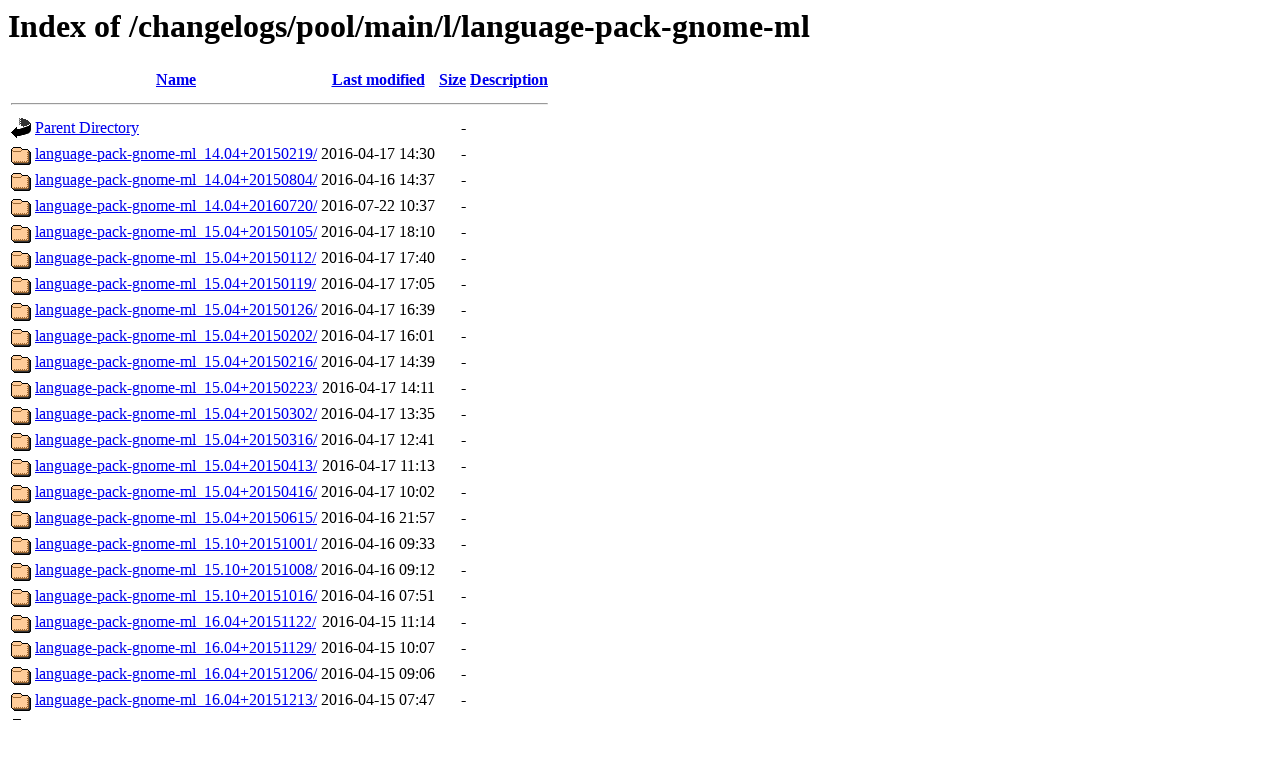

--- FILE ---
content_type: text/html;charset=UTF-8
request_url: http://changelogs.ubuntu.com/changelogs/pool/main/l/language-pack-gnome-ml/
body_size: 4918
content:
<!DOCTYPE HTML PUBLIC "-//W3C//DTD HTML 3.2 Final//EN">
<html>
 <head>
  <title>Index of /changelogs/pool/main/l/language-pack-gnome-ml</title>
 </head>
 <body>
<h1>Index of /changelogs/pool/main/l/language-pack-gnome-ml</h1>
  <table>
   <tr><th valign="top"><img src="/icons/blank.gif" alt="[ICO]"></th><th><a href="?C=N;O=D">Name</a></th><th><a href="?C=M;O=A">Last modified</a></th><th><a href="?C=S;O=A">Size</a></th><th><a href="?C=D;O=A">Description</a></th></tr>
   <tr><th colspan="5"><hr></th></tr>
<tr><td valign="top"><img src="/icons/back.gif" alt="[PARENTDIR]"></td><td><a href="/changelogs/pool/main/l/">Parent Directory</a></td><td>&nbsp;</td><td align="right">  - </td><td>&nbsp;</td></tr>
<tr><td valign="top"><img src="/icons/folder.gif" alt="[DIR]"></td><td><a href="language-pack-gnome-ml_14.04+20150219/">language-pack-gnome-ml_14.04+20150219/</a></td><td align="right">2016-04-17 14:30  </td><td align="right">  - </td><td>&nbsp;</td></tr>
<tr><td valign="top"><img src="/icons/folder.gif" alt="[DIR]"></td><td><a href="language-pack-gnome-ml_14.04+20150804/">language-pack-gnome-ml_14.04+20150804/</a></td><td align="right">2016-04-16 14:37  </td><td align="right">  - </td><td>&nbsp;</td></tr>
<tr><td valign="top"><img src="/icons/folder.gif" alt="[DIR]"></td><td><a href="language-pack-gnome-ml_14.04+20160720/">language-pack-gnome-ml_14.04+20160720/</a></td><td align="right">2016-07-22 10:37  </td><td align="right">  - </td><td>&nbsp;</td></tr>
<tr><td valign="top"><img src="/icons/folder.gif" alt="[DIR]"></td><td><a href="language-pack-gnome-ml_15.04+20150105/">language-pack-gnome-ml_15.04+20150105/</a></td><td align="right">2016-04-17 18:10  </td><td align="right">  - </td><td>&nbsp;</td></tr>
<tr><td valign="top"><img src="/icons/folder.gif" alt="[DIR]"></td><td><a href="language-pack-gnome-ml_15.04+20150112/">language-pack-gnome-ml_15.04+20150112/</a></td><td align="right">2016-04-17 17:40  </td><td align="right">  - </td><td>&nbsp;</td></tr>
<tr><td valign="top"><img src="/icons/folder.gif" alt="[DIR]"></td><td><a href="language-pack-gnome-ml_15.04+20150119/">language-pack-gnome-ml_15.04+20150119/</a></td><td align="right">2016-04-17 17:05  </td><td align="right">  - </td><td>&nbsp;</td></tr>
<tr><td valign="top"><img src="/icons/folder.gif" alt="[DIR]"></td><td><a href="language-pack-gnome-ml_15.04+20150126/">language-pack-gnome-ml_15.04+20150126/</a></td><td align="right">2016-04-17 16:39  </td><td align="right">  - </td><td>&nbsp;</td></tr>
<tr><td valign="top"><img src="/icons/folder.gif" alt="[DIR]"></td><td><a href="language-pack-gnome-ml_15.04+20150202/">language-pack-gnome-ml_15.04+20150202/</a></td><td align="right">2016-04-17 16:01  </td><td align="right">  - </td><td>&nbsp;</td></tr>
<tr><td valign="top"><img src="/icons/folder.gif" alt="[DIR]"></td><td><a href="language-pack-gnome-ml_15.04+20150216/">language-pack-gnome-ml_15.04+20150216/</a></td><td align="right">2016-04-17 14:39  </td><td align="right">  - </td><td>&nbsp;</td></tr>
<tr><td valign="top"><img src="/icons/folder.gif" alt="[DIR]"></td><td><a href="language-pack-gnome-ml_15.04+20150223/">language-pack-gnome-ml_15.04+20150223/</a></td><td align="right">2016-04-17 14:11  </td><td align="right">  - </td><td>&nbsp;</td></tr>
<tr><td valign="top"><img src="/icons/folder.gif" alt="[DIR]"></td><td><a href="language-pack-gnome-ml_15.04+20150302/">language-pack-gnome-ml_15.04+20150302/</a></td><td align="right">2016-04-17 13:35  </td><td align="right">  - </td><td>&nbsp;</td></tr>
<tr><td valign="top"><img src="/icons/folder.gif" alt="[DIR]"></td><td><a href="language-pack-gnome-ml_15.04+20150316/">language-pack-gnome-ml_15.04+20150316/</a></td><td align="right">2016-04-17 12:41  </td><td align="right">  - </td><td>&nbsp;</td></tr>
<tr><td valign="top"><img src="/icons/folder.gif" alt="[DIR]"></td><td><a href="language-pack-gnome-ml_15.04+20150413/">language-pack-gnome-ml_15.04+20150413/</a></td><td align="right">2016-04-17 11:13  </td><td align="right">  - </td><td>&nbsp;</td></tr>
<tr><td valign="top"><img src="/icons/folder.gif" alt="[DIR]"></td><td><a href="language-pack-gnome-ml_15.04+20150416/">language-pack-gnome-ml_15.04+20150416/</a></td><td align="right">2016-04-17 10:02  </td><td align="right">  - </td><td>&nbsp;</td></tr>
<tr><td valign="top"><img src="/icons/folder.gif" alt="[DIR]"></td><td><a href="language-pack-gnome-ml_15.04+20150615/">language-pack-gnome-ml_15.04+20150615/</a></td><td align="right">2016-04-16 21:57  </td><td align="right">  - </td><td>&nbsp;</td></tr>
<tr><td valign="top"><img src="/icons/folder.gif" alt="[DIR]"></td><td><a href="language-pack-gnome-ml_15.10+20151001/">language-pack-gnome-ml_15.10+20151001/</a></td><td align="right">2016-04-16 09:33  </td><td align="right">  - </td><td>&nbsp;</td></tr>
<tr><td valign="top"><img src="/icons/folder.gif" alt="[DIR]"></td><td><a href="language-pack-gnome-ml_15.10+20151008/">language-pack-gnome-ml_15.10+20151008/</a></td><td align="right">2016-04-16 09:12  </td><td align="right">  - </td><td>&nbsp;</td></tr>
<tr><td valign="top"><img src="/icons/folder.gif" alt="[DIR]"></td><td><a href="language-pack-gnome-ml_15.10+20151016/">language-pack-gnome-ml_15.10+20151016/</a></td><td align="right">2016-04-16 07:51  </td><td align="right">  - </td><td>&nbsp;</td></tr>
<tr><td valign="top"><img src="/icons/folder.gif" alt="[DIR]"></td><td><a href="language-pack-gnome-ml_16.04+20151122/">language-pack-gnome-ml_16.04+20151122/</a></td><td align="right">2016-04-15 11:14  </td><td align="right">  - </td><td>&nbsp;</td></tr>
<tr><td valign="top"><img src="/icons/folder.gif" alt="[DIR]"></td><td><a href="language-pack-gnome-ml_16.04+20151129/">language-pack-gnome-ml_16.04+20151129/</a></td><td align="right">2016-04-15 10:07  </td><td align="right">  - </td><td>&nbsp;</td></tr>
<tr><td valign="top"><img src="/icons/folder.gif" alt="[DIR]"></td><td><a href="language-pack-gnome-ml_16.04+20151206/">language-pack-gnome-ml_16.04+20151206/</a></td><td align="right">2016-04-15 09:06  </td><td align="right">  - </td><td>&nbsp;</td></tr>
<tr><td valign="top"><img src="/icons/folder.gif" alt="[DIR]"></td><td><a href="language-pack-gnome-ml_16.04+20151213/">language-pack-gnome-ml_16.04+20151213/</a></td><td align="right">2016-04-15 07:47  </td><td align="right">  - </td><td>&nbsp;</td></tr>
<tr><td valign="top"><img src="/icons/folder.gif" alt="[DIR]"></td><td><a href="language-pack-gnome-ml_16.04+20151220/">language-pack-gnome-ml_16.04+20151220/</a></td><td align="right">2016-04-15 06:15  </td><td align="right">  - </td><td>&nbsp;</td></tr>
<tr><td valign="top"><img src="/icons/folder.gif" alt="[DIR]"></td><td><a href="language-pack-gnome-ml_16.04+20151227/">language-pack-gnome-ml_16.04+20151227/</a></td><td align="right">2016-04-15 05:34  </td><td align="right">  - </td><td>&nbsp;</td></tr>
<tr><td valign="top"><img src="/icons/folder.gif" alt="[DIR]"></td><td><a href="language-pack-gnome-ml_16.04+20160103/">language-pack-gnome-ml_16.04+20160103/</a></td><td align="right">2016-04-15 05:07  </td><td align="right">  - </td><td>&nbsp;</td></tr>
<tr><td valign="top"><img src="/icons/folder.gif" alt="[DIR]"></td><td><a href="language-pack-gnome-ml_16.04+20160110/">language-pack-gnome-ml_16.04+20160110/</a></td><td align="right">2016-04-15 03:30  </td><td align="right">  - </td><td>&nbsp;</td></tr>
<tr><td valign="top"><img src="/icons/folder.gif" alt="[DIR]"></td><td><a href="language-pack-gnome-ml_16.04+20160117/">language-pack-gnome-ml_16.04+20160117/</a></td><td align="right">2016-04-15 02:33  </td><td align="right">  - </td><td>&nbsp;</td></tr>
<tr><td valign="top"><img src="/icons/folder.gif" alt="[DIR]"></td><td><a href="language-pack-gnome-ml_16.04+20160124/">language-pack-gnome-ml_16.04+20160124/</a></td><td align="right">2016-04-15 01:27  </td><td align="right">  - </td><td>&nbsp;</td></tr>
<tr><td valign="top"><img src="/icons/folder.gif" alt="[DIR]"></td><td><a href="language-pack-gnome-ml_16.04+20160131/">language-pack-gnome-ml_16.04+20160131/</a></td><td align="right">2016-04-15 00:22  </td><td align="right">  - </td><td>&nbsp;</td></tr>
<tr><td valign="top"><img src="/icons/folder.gif" alt="[DIR]"></td><td><a href="language-pack-gnome-ml_16.04+20160207/">language-pack-gnome-ml_16.04+20160207/</a></td><td align="right">2016-04-14 22:55  </td><td align="right">  - </td><td>&nbsp;</td></tr>
<tr><td valign="top"><img src="/icons/folder.gif" alt="[DIR]"></td><td><a href="language-pack-gnome-ml_16.04+20160214/">language-pack-gnome-ml_16.04+20160214/</a></td><td align="right">2016-04-14 21:19  </td><td align="right">  - </td><td>&nbsp;</td></tr>
<tr><td valign="top"><img src="/icons/folder.gif" alt="[DIR]"></td><td><a href="language-pack-gnome-ml_16.04+20160221/">language-pack-gnome-ml_16.04+20160221/</a></td><td align="right">2016-04-14 19:59  </td><td align="right">  - </td><td>&nbsp;</td></tr>
<tr><td valign="top"><img src="/icons/folder.gif" alt="[DIR]"></td><td><a href="language-pack-gnome-ml_16.04+20160228/">language-pack-gnome-ml_16.04+20160228/</a></td><td align="right">2016-04-14 18:59  </td><td align="right">  - </td><td>&nbsp;</td></tr>
<tr><td valign="top"><img src="/icons/folder.gif" alt="[DIR]"></td><td><a href="language-pack-gnome-ml_16.04+20160306/">language-pack-gnome-ml_16.04+20160306/</a></td><td align="right">2016-04-14 18:16  </td><td align="right">  - </td><td>&nbsp;</td></tr>
<tr><td valign="top"><img src="/icons/folder.gif" alt="[DIR]"></td><td><a href="language-pack-gnome-ml_16.04+20160313/">language-pack-gnome-ml_16.04+20160313/</a></td><td align="right">2016-04-14 16:39  </td><td align="right">  - </td><td>&nbsp;</td></tr>
<tr><td valign="top"><img src="/icons/folder.gif" alt="[DIR]"></td><td><a href="language-pack-gnome-ml_16.04+20160320/">language-pack-gnome-ml_16.04+20160320/</a></td><td align="right">2016-04-13 22:58  </td><td align="right">  - </td><td>&nbsp;</td></tr>
<tr><td valign="top"><img src="/icons/folder.gif" alt="[DIR]"></td><td><a href="language-pack-gnome-ml_16.04+20160322/">language-pack-gnome-ml_16.04+20160322/</a></td><td align="right">2016-04-13 22:58  </td><td align="right">  - </td><td>&nbsp;</td></tr>
<tr><td valign="top"><img src="/icons/folder.gif" alt="[DIR]"></td><td><a href="language-pack-gnome-ml_16.04+20160403/">language-pack-gnome-ml_16.04+20160403/</a></td><td align="right">2016-04-13 22:58  </td><td align="right">  - </td><td>&nbsp;</td></tr>
<tr><td valign="top"><img src="/icons/folder.gif" alt="[DIR]"></td><td><a href="language-pack-gnome-ml_16.04+20160410/">language-pack-gnome-ml_16.04+20160410/</a></td><td align="right">2016-04-13 22:58  </td><td align="right">  - </td><td>&nbsp;</td></tr>
<tr><td valign="top"><img src="/icons/folder.gif" alt="[DIR]"></td><td><a href="language-pack-gnome-ml_16.04+20160415/">language-pack-gnome-ml_16.04+20160415/</a></td><td align="right">2016-04-18 14:16  </td><td align="right">  - </td><td>&nbsp;</td></tr>
<tr><td valign="top"><img src="/icons/folder.gif" alt="[DIR]"></td><td><a href="language-pack-gnome-ml_16.04+20160627/">language-pack-gnome-ml_16.04+20160627/</a></td><td align="right">2016-06-27 22:30  </td><td align="right">  - </td><td>&nbsp;</td></tr>
<tr><td valign="top"><img src="/icons/folder.gif" alt="[DIR]"></td><td><a href="language-pack-gnome-ml_16.04+20161009/">language-pack-gnome-ml_16.04+20161009/</a></td><td align="right">2016-10-17 06:32  </td><td align="right">  - </td><td>&nbsp;</td></tr>
<tr><td valign="top"><img src="/icons/folder.gif" alt="[DIR]"></td><td><a href="language-pack-gnome-ml_16.04+20171210/">language-pack-gnome-ml_16.04+20171210/</a></td><td align="right">2018-01-09 16:03  </td><td align="right">  - </td><td>&nbsp;</td></tr>
<tr><td valign="top"><img src="/icons/folder.gif" alt="[DIR]"></td><td><a href="language-pack-gnome-ml_16.04+20180708/">language-pack-gnome-ml_16.04+20180708/</a></td><td align="right">2018-07-09 14:31  </td><td align="right">  - </td><td>&nbsp;</td></tr>
<tr><td valign="top"><img src="/icons/folder.gif" alt="[DIR]"></td><td><a href="language-pack-gnome-ml_16.04+20180711/">language-pack-gnome-ml_16.04+20180711/</a></td><td align="right">2018-07-12 07:01  </td><td align="right">  - </td><td>&nbsp;</td></tr>
<tr><td valign="top"><img src="/icons/folder.gif" alt="[DIR]"></td><td><a href="language-pack-gnome-ml_16.10+20160915/">language-pack-gnome-ml_16.10+20160915/</a></td><td align="right">2016-09-16 14:33  </td><td align="right">  - </td><td>&nbsp;</td></tr>
<tr><td valign="top"><img src="/icons/folder.gif" alt="[DIR]"></td><td><a href="language-pack-gnome-ml_16.10+20160922/">language-pack-gnome-ml_16.10+20160922/</a></td><td align="right">2016-09-23 12:00  </td><td align="right">  - </td><td>&nbsp;</td></tr>
<tr><td valign="top"><img src="/icons/folder.gif" alt="[DIR]"></td><td><a href="language-pack-gnome-ml_16.10+20160929/">language-pack-gnome-ml_16.10+20160929/</a></td><td align="right">2016-09-30 12:30  </td><td align="right">  - </td><td>&nbsp;</td></tr>
<tr><td valign="top"><img src="/icons/folder.gif" alt="[DIR]"></td><td><a href="language-pack-gnome-ml_16.10+20161009/">language-pack-gnome-ml_16.10+20161009/</a></td><td align="right">2016-10-10 08:04  </td><td align="right">  - </td><td>&nbsp;</td></tr>
<tr><td valign="top"><img src="/icons/folder.gif" alt="[DIR]"></td><td><a href="language-pack-gnome-ml_17.04+20170321/">language-pack-gnome-ml_17.04+20170321/</a></td><td align="right">2017-04-04 10:03  </td><td align="right">  - </td><td>&nbsp;</td></tr>
<tr><td valign="top"><img src="/icons/folder.gif" alt="[DIR]"></td><td><a href="language-pack-gnome-ml_17.04+20170404/">language-pack-gnome-ml_17.04+20170404/</a></td><td align="right">2017-04-10 18:04  </td><td align="right">  - </td><td>&nbsp;</td></tr>
<tr><td valign="top"><img src="/icons/folder.gif" alt="[DIR]"></td><td><a href="language-pack-gnome-ml_17.10+20170703/">language-pack-gnome-ml_17.10+20170703/</a></td><td align="right">2017-07-06 10:30  </td><td align="right">  - </td><td>&nbsp;</td></tr>
<tr><td valign="top"><img src="/icons/folder.gif" alt="[DIR]"></td><td><a href="language-pack-gnome-ml_17.10+20170724/">language-pack-gnome-ml_17.10+20170724/</a></td><td align="right">2017-07-25 22:00  </td><td align="right">  - </td><td>&nbsp;</td></tr>
<tr><td valign="top"><img src="/icons/folder.gif" alt="[DIR]"></td><td><a href="language-pack-gnome-ml_17.10+20170731/">language-pack-gnome-ml_17.10+20170731/</a></td><td align="right">2017-08-04 10:30  </td><td align="right">  - </td><td>&nbsp;</td></tr>
<tr><td valign="top"><img src="/icons/folder.gif" alt="[DIR]"></td><td><a href="language-pack-gnome-ml_17.10+20170807/">language-pack-gnome-ml_17.10+20170807/</a></td><td align="right">2017-08-29 08:30  </td><td align="right">  - </td><td>&nbsp;</td></tr>
<tr><td valign="top"><img src="/icons/folder.gif" alt="[DIR]"></td><td><a href="language-pack-gnome-ml_17.10+20170828/">language-pack-gnome-ml_17.10+20170828/</a></td><td align="right">2017-08-30 09:30  </td><td align="right">  - </td><td>&nbsp;</td></tr>
<tr><td valign="top"><img src="/icons/folder.gif" alt="[DIR]"></td><td><a href="language-pack-gnome-ml_17.10+20170904/">language-pack-gnome-ml_17.10+20170904/</a></td><td align="right">2017-09-20 08:30  </td><td align="right">  - </td><td>&nbsp;</td></tr>
<tr><td valign="top"><img src="/icons/folder.gif" alt="[DIR]"></td><td><a href="language-pack-gnome-ml_17.10+20170918/">language-pack-gnome-ml_17.10+20170918/</a></td><td align="right">2017-09-20 09:30  </td><td align="right">  - </td><td>&nbsp;</td></tr>
<tr><td valign="top"><img src="/icons/folder.gif" alt="[DIR]"></td><td><a href="language-pack-gnome-ml_17.10+20170925/">language-pack-gnome-ml_17.10+20170925/</a></td><td align="right">2017-09-29 14:00  </td><td align="right">  - </td><td>&nbsp;</td></tr>
<tr><td valign="top"><img src="/icons/folder.gif" alt="[DIR]"></td><td><a href="language-pack-gnome-ml_17.10+20171002/">language-pack-gnome-ml_17.10+20171002/</a></td><td align="right">2017-10-09 16:00  </td><td align="right">  - </td><td>&nbsp;</td></tr>
<tr><td valign="top"><img src="/icons/folder.gif" alt="[DIR]"></td><td><a href="language-pack-gnome-ml_17.10+20171012/">language-pack-gnome-ml_17.10+20171012/</a></td><td align="right">2017-10-15 05:33  </td><td align="right">  - </td><td>&nbsp;</td></tr>
<tr><td valign="top"><img src="/icons/folder.gif" alt="[DIR]"></td><td><a href="language-pack-gnome-ml_18.04+20180118/">language-pack-gnome-ml_18.04+20180118/</a></td><td align="right">2018-01-25 19:00  </td><td align="right">  - </td><td>&nbsp;</td></tr>
<tr><td valign="top"><img src="/icons/folder.gif" alt="[DIR]"></td><td><a href="language-pack-gnome-ml_18.04+20180208/">language-pack-gnome-ml_18.04+20180208/</a></td><td align="right">2018-02-09 18:00  </td><td align="right">  - </td><td>&nbsp;</td></tr>
<tr><td valign="top"><img src="/icons/folder.gif" alt="[DIR]"></td><td><a href="language-pack-gnome-ml_18.04+20180215/">language-pack-gnome-ml_18.04+20180215/</a></td><td align="right">2018-02-16 11:30  </td><td align="right">  - </td><td>&nbsp;</td></tr>
<tr><td valign="top"><img src="/icons/folder.gif" alt="[DIR]"></td><td><a href="language-pack-gnome-ml_18.04+20180222/">language-pack-gnome-ml_18.04+20180222/</a></td><td align="right">2018-02-23 11:30  </td><td align="right">  - </td><td>&nbsp;</td></tr>
<tr><td valign="top"><img src="/icons/folder.gif" alt="[DIR]"></td><td><a href="language-pack-gnome-ml_18.04+20180301/">language-pack-gnome-ml_18.04+20180301/</a></td><td align="right">2018-03-02 11:30  </td><td align="right">  - </td><td>&nbsp;</td></tr>
<tr><td valign="top"><img src="/icons/folder.gif" alt="[DIR]"></td><td><a href="language-pack-gnome-ml_18.04+20180308/">language-pack-gnome-ml_18.04+20180308/</a></td><td align="right">2018-03-09 11:30  </td><td align="right">  - </td><td>&nbsp;</td></tr>
<tr><td valign="top"><img src="/icons/folder.gif" alt="[DIR]"></td><td><a href="language-pack-gnome-ml_18.04+20180315/">language-pack-gnome-ml_18.04+20180315/</a></td><td align="right">2018-03-16 11:30  </td><td align="right">  - </td><td>&nbsp;</td></tr>
<tr><td valign="top"><img src="/icons/folder.gif" alt="[DIR]"></td><td><a href="language-pack-gnome-ml_18.04+20180322/">language-pack-gnome-ml_18.04+20180322/</a></td><td align="right">2018-03-23 12:00  </td><td align="right">  - </td><td>&nbsp;</td></tr>
<tr><td valign="top"><img src="/icons/folder.gif" alt="[DIR]"></td><td><a href="language-pack-gnome-ml_18.04+20180329/">language-pack-gnome-ml_18.04+20180329/</a></td><td align="right">2018-03-30 11:30  </td><td align="right">  - </td><td>&nbsp;</td></tr>
<tr><td valign="top"><img src="/icons/folder.gif" alt="[DIR]"></td><td><a href="language-pack-gnome-ml_18.04+20180405/">language-pack-gnome-ml_18.04+20180405/</a></td><td align="right">2018-04-06 12:03  </td><td align="right">  - </td><td>&nbsp;</td></tr>
<tr><td valign="top"><img src="/icons/folder.gif" alt="[DIR]"></td><td><a href="language-pack-gnome-ml_18.04+20180412/">language-pack-gnome-ml_18.04+20180412/</a></td><td align="right">2018-04-13 22:00  </td><td align="right">  - </td><td>&nbsp;</td></tr>
<tr><td valign="top"><img src="/icons/folder.gif" alt="[DIR]"></td><td><a href="language-pack-gnome-ml_18.04+20180419/">language-pack-gnome-ml_18.04+20180419/</a></td><td align="right">2018-04-19 17:04  </td><td align="right">  - </td><td>&nbsp;</td></tr>
<tr><td valign="top"><img src="/icons/folder.gif" alt="[DIR]"></td><td><a href="language-pack-gnome-ml_18.04+20180423/">language-pack-gnome-ml_18.04+20180423/</a></td><td align="right">2018-04-23 18:31  </td><td align="right">  - </td><td>&nbsp;</td></tr>
<tr><td valign="top"><img src="/icons/folder.gif" alt="[DIR]"></td><td><a href="language-pack-gnome-ml_18.04+20180712/">language-pack-gnome-ml_18.04+20180712/</a></td><td align="right">2018-07-17 11:30  </td><td align="right">  - </td><td>&nbsp;</td></tr>
<tr><td valign="top"><img src="/icons/folder.gif" alt="[DIR]"></td><td><a href="language-pack-gnome-ml_18.04+20190117/">language-pack-gnome-ml_18.04+20190117/</a></td><td align="right">2019-01-24 10:31  </td><td align="right">  - </td><td>&nbsp;</td></tr>
<tr><td valign="top"><img src="/icons/folder.gif" alt="[DIR]"></td><td><a href="language-pack-gnome-ml_18.04+20190718/">language-pack-gnome-ml_18.04+20190718/</a></td><td align="right">2019-07-19 09:31  </td><td align="right">  - </td><td>&nbsp;</td></tr>
<tr><td valign="top"><img src="/icons/folder.gif" alt="[DIR]"></td><td><a href="language-pack-gnome-ml_18.04+20200123/">language-pack-gnome-ml_18.04+20200123/</a></td><td align="right">2020-01-23 19:31  </td><td align="right">  - </td><td>&nbsp;</td></tr>
<tr><td valign="top"><img src="/icons/folder.gif" alt="[DIR]"></td><td><a href="language-pack-gnome-ml_18.04+20200702/">language-pack-gnome-ml_18.04+20200702/</a></td><td align="right">2020-07-13 11:31  </td><td align="right">  - </td><td>&nbsp;</td></tr>
<tr><td valign="top"><img src="/icons/folder.gif" alt="[DIR]"></td><td><a href="language-pack-gnome-ml_18.10+20180731/">language-pack-gnome-ml_18.10+20180731/</a></td><td align="right">2018-08-06 18:30  </td><td align="right">  - </td><td>&nbsp;</td></tr>
<tr><td valign="top"><img src="/icons/folder.gif" alt="[DIR]"></td><td><a href="language-pack-gnome-ml_18.10+20180911/">language-pack-gnome-ml_18.10+20180911/</a></td><td align="right">2018-09-18 11:00  </td><td align="right">  - </td><td>&nbsp;</td></tr>
<tr><td valign="top"><img src="/icons/folder.gif" alt="[DIR]"></td><td><a href="language-pack-gnome-ml_18.10+20180918/">language-pack-gnome-ml_18.10+20180918/</a></td><td align="right">2018-09-19 11:00  </td><td align="right">  - </td><td>&nbsp;</td></tr>
<tr><td valign="top"><img src="/icons/folder.gif" alt="[DIR]"></td><td><a href="language-pack-gnome-ml_18.10+20180925/">language-pack-gnome-ml_18.10+20180925/</a></td><td align="right">2018-09-27 22:00  </td><td align="right">  - </td><td>&nbsp;</td></tr>
<tr><td valign="top"><img src="/icons/folder.gif" alt="[DIR]"></td><td><a href="language-pack-gnome-ml_18.10+20181002/">language-pack-gnome-ml_18.10+20181002/</a></td><td align="right">2018-10-03 14:00  </td><td align="right">  - </td><td>&nbsp;</td></tr>
<tr><td valign="top"><img src="/icons/folder.gif" alt="[DIR]"></td><td><a href="language-pack-gnome-ml_18.10+20181009/">language-pack-gnome-ml_18.10+20181009/</a></td><td align="right">2018-10-10 15:00  </td><td align="right">  - </td><td>&nbsp;</td></tr>
<tr><td valign="top"><img src="/icons/folder.gif" alt="[DIR]"></td><td><a href="language-pack-gnome-ml_18.10+20181011/">language-pack-gnome-ml_18.10+20181011/</a></td><td align="right">2018-10-12 11:00  </td><td align="right">  - </td><td>&nbsp;</td></tr>
<tr><td valign="top"><img src="/icons/folder.gif" alt="[DIR]"></td><td><a href="language-pack-gnome-ml_19.04+20190304/">language-pack-gnome-ml_19.04+20190304/</a></td><td align="right">2019-03-05 20:00  </td><td align="right">  - </td><td>&nbsp;</td></tr>
<tr><td valign="top"><img src="/icons/folder.gif" alt="[DIR]"></td><td><a href="language-pack-gnome-ml_19.04+20190318/">language-pack-gnome-ml_19.04+20190318/</a></td><td align="right">2019-03-19 11:00  </td><td align="right">  - </td><td>&nbsp;</td></tr>
<tr><td valign="top"><img src="/icons/folder.gif" alt="[DIR]"></td><td><a href="language-pack-gnome-ml_19.04+20190325/">language-pack-gnome-ml_19.04+20190325/</a></td><td align="right">2019-03-26 11:30  </td><td align="right">  - </td><td>&nbsp;</td></tr>
<tr><td valign="top"><img src="/icons/folder.gif" alt="[DIR]"></td><td><a href="language-pack-gnome-ml_19.04+20190401/">language-pack-gnome-ml_19.04+20190401/</a></td><td align="right">2019-04-02 21:30  </td><td align="right">  - </td><td>&nbsp;</td></tr>
<tr><td valign="top"><img src="/icons/folder.gif" alt="[DIR]"></td><td><a href="language-pack-gnome-ml_19.04+20190408/">language-pack-gnome-ml_19.04+20190408/</a></td><td align="right">2019-04-09 16:30  </td><td align="right">  - </td><td>&nbsp;</td></tr>
<tr><td valign="top"><img src="/icons/folder.gif" alt="[DIR]"></td><td><a href="language-pack-gnome-ml_19.04+20190412/">language-pack-gnome-ml_19.04+20190412/</a></td><td align="right">2019-04-12 16:00  </td><td align="right">  - </td><td>&nbsp;</td></tr>
<tr><td valign="top"><img src="/icons/folder.gif" alt="[DIR]"></td><td><a href="language-pack-gnome-ml_19.10+20190511/">language-pack-gnome-ml_19.10+20190511/</a></td><td align="right">2019-05-13 15:00  </td><td align="right">  - </td><td>&nbsp;</td></tr>
<tr><td valign="top"><img src="/icons/folder.gif" alt="[DIR]"></td><td><a href="language-pack-gnome-ml_19.10+20190525/">language-pack-gnome-ml_19.10+20190525/</a></td><td align="right">2019-05-26 11:00  </td><td align="right">  - </td><td>&nbsp;</td></tr>
<tr><td valign="top"><img src="/icons/folder.gif" alt="[DIR]"></td><td><a href="language-pack-gnome-ml_19.10+20190601/">language-pack-gnome-ml_19.10+20190601/</a></td><td align="right">2019-06-02 11:00  </td><td align="right">  - </td><td>&nbsp;</td></tr>
<tr><td valign="top"><img src="/icons/folder.gif" alt="[DIR]"></td><td><a href="language-pack-gnome-ml_19.10+20190608/">language-pack-gnome-ml_19.10+20190608/</a></td><td align="right">2019-06-09 11:00  </td><td align="right">  - </td><td>&nbsp;</td></tr>
<tr><td valign="top"><img src="/icons/folder.gif" alt="[DIR]"></td><td><a href="language-pack-gnome-ml_19.10+20190615/">language-pack-gnome-ml_19.10+20190615/</a></td><td align="right">2019-06-16 11:00  </td><td align="right">  - </td><td>&nbsp;</td></tr>
<tr><td valign="top"><img src="/icons/folder.gif" alt="[DIR]"></td><td><a href="language-pack-gnome-ml_19.10+20190622/">language-pack-gnome-ml_19.10+20190622/</a></td><td align="right">2019-06-23 11:00  </td><td align="right">  - </td><td>&nbsp;</td></tr>
<tr><td valign="top"><img src="/icons/folder.gif" alt="[DIR]"></td><td><a href="language-pack-gnome-ml_19.10+20190629/">language-pack-gnome-ml_19.10+20190629/</a></td><td align="right">2019-06-30 11:00  </td><td align="right">  - </td><td>&nbsp;</td></tr>
<tr><td valign="top"><img src="/icons/folder.gif" alt="[DIR]"></td><td><a href="language-pack-gnome-ml_19.10+20190706/">language-pack-gnome-ml_19.10+20190706/</a></td><td align="right">2019-07-07 11:00  </td><td align="right">  - </td><td>&nbsp;</td></tr>
<tr><td valign="top"><img src="/icons/folder.gif" alt="[DIR]"></td><td><a href="language-pack-gnome-ml_19.10+20190713/">language-pack-gnome-ml_19.10+20190713/</a></td><td align="right">2019-07-14 11:00  </td><td align="right">  - </td><td>&nbsp;</td></tr>
<tr><td valign="top"><img src="/icons/folder.gif" alt="[DIR]"></td><td><a href="language-pack-gnome-ml_19.10+20190720/">language-pack-gnome-ml_19.10+20190720/</a></td><td align="right">2019-07-21 11:00  </td><td align="right">  - </td><td>&nbsp;</td></tr>
<tr><td valign="top"><img src="/icons/folder.gif" alt="[DIR]"></td><td><a href="language-pack-gnome-ml_19.10+20190727/">language-pack-gnome-ml_19.10+20190727/</a></td><td align="right">2019-07-29 09:00  </td><td align="right">  - </td><td>&nbsp;</td></tr>
<tr><td valign="top"><img src="/icons/folder.gif" alt="[DIR]"></td><td><a href="language-pack-gnome-ml_19.10+20190803/">language-pack-gnome-ml_19.10+20190803/</a></td><td align="right">2019-08-04 11:36  </td><td align="right">  - </td><td>&nbsp;</td></tr>
<tr><td valign="top"><img src="/icons/folder.gif" alt="[DIR]"></td><td><a href="language-pack-gnome-ml_19.10+20190810/">language-pack-gnome-ml_19.10+20190810/</a></td><td align="right">2019-08-11 11:00  </td><td align="right">  - </td><td>&nbsp;</td></tr>
<tr><td valign="top"><img src="/icons/folder.gif" alt="[DIR]"></td><td><a href="language-pack-gnome-ml_19.10+20190817/">language-pack-gnome-ml_19.10+20190817/</a></td><td align="right">2019-08-18 11:00  </td><td align="right">  - </td><td>&nbsp;</td></tr>
<tr><td valign="top"><img src="/icons/folder.gif" alt="[DIR]"></td><td><a href="language-pack-gnome-ml_19.10+20190824/">language-pack-gnome-ml_19.10+20190824/</a></td><td align="right">2019-08-25 11:00  </td><td align="right">  - </td><td>&nbsp;</td></tr>
<tr><td valign="top"><img src="/icons/folder.gif" alt="[DIR]"></td><td><a href="language-pack-gnome-ml_19.10+20190831/">language-pack-gnome-ml_19.10+20190831/</a></td><td align="right">2019-09-01 11:00  </td><td align="right">  - </td><td>&nbsp;</td></tr>
<tr><td valign="top"><img src="/icons/folder.gif" alt="[DIR]"></td><td><a href="language-pack-gnome-ml_19.10+20190907/">language-pack-gnome-ml_19.10+20190907/</a></td><td align="right">2019-09-08 11:00  </td><td align="right">  - </td><td>&nbsp;</td></tr>
<tr><td valign="top"><img src="/icons/folder.gif" alt="[DIR]"></td><td><a href="language-pack-gnome-ml_19.10+20190914/">language-pack-gnome-ml_19.10+20190914/</a></td><td align="right">2019-09-18 10:30  </td><td align="right">  - </td><td>&nbsp;</td></tr>
<tr><td valign="top"><img src="/icons/folder.gif" alt="[DIR]"></td><td><a href="language-pack-gnome-ml_19.10+20191010/">language-pack-gnome-ml_19.10+20191010/</a></td><td align="right">2019-10-10 20:30  </td><td align="right">  - </td><td>&nbsp;</td></tr>
<tr><td valign="top"><img src="/icons/folder.gif" alt="[DIR]"></td><td><a href="language-pack-gnome-ml_20.04+20200319/">language-pack-gnome-ml_20.04+20200319/</a></td><td align="right">2020-03-25 15:30  </td><td align="right">  - </td><td>&nbsp;</td></tr>
<tr><td valign="top"><img src="/icons/folder.gif" alt="[DIR]"></td><td><a href="language-pack-gnome-ml_20.04+20200407/">language-pack-gnome-ml_20.04+20200407/</a></td><td align="right">2020-04-08 16:01  </td><td align="right">  - </td><td>&nbsp;</td></tr>
<tr><td valign="top"><img src="/icons/folder.gif" alt="[DIR]"></td><td><a href="language-pack-gnome-ml_20.04+20200416/">language-pack-gnome-ml_20.04+20200416/</a></td><td align="right">2020-04-17 09:30  </td><td align="right">  - </td><td>&nbsp;</td></tr>
<tr><td valign="top"><img src="/icons/folder.gif" alt="[DIR]"></td><td><a href="language-pack-gnome-ml_20.04+20200709/">language-pack-gnome-ml_20.04+20200709/</a></td><td align="right">2020-07-10 10:30  </td><td align="right">  - </td><td>&nbsp;</td></tr>
<tr><td valign="top"><img src="/icons/folder.gif" alt="[DIR]"></td><td><a href="language-pack-gnome-ml_20.04+20210121/">language-pack-gnome-ml_20.04+20210121/</a></td><td align="right">2021-01-22 14:30  </td><td align="right">  - </td><td>&nbsp;</td></tr>
<tr><td valign="top"><img src="/icons/folder.gif" alt="[DIR]"></td><td><a href="language-pack-gnome-ml_20.04+20210802/">language-pack-gnome-ml_20.04+20210802/</a></td><td align="right">2021-08-03 17:00  </td><td align="right">  - </td><td>&nbsp;</td></tr>
<tr><td valign="top"><img src="/icons/folder.gif" alt="[DIR]"></td><td><a href="language-pack-gnome-ml_20.04+20220211/">language-pack-gnome-ml_20.04+20220211/</a></td><td align="right">2022-02-12 01:30  </td><td align="right">  - </td><td>&nbsp;</td></tr>
<tr><td valign="top"><img src="/icons/folder.gif" alt="[DIR]"></td><td><a href="language-pack-gnome-ml_20.04+20220818/">language-pack-gnome-ml_20.04+20220818/</a></td><td align="right">2022-08-19 09:30  </td><td align="right">  - </td><td>&nbsp;</td></tr>
<tr><td valign="top"><img src="/icons/folder.gif" alt="[DIR]"></td><td><a href="language-pack-gnome-ml_20.10+20200921/">language-pack-gnome-ml_20.10+20200921/</a></td><td align="right">2020-09-25 08:30  </td><td align="right">  - </td><td>&nbsp;</td></tr>
<tr><td valign="top"><img src="/icons/folder.gif" alt="[DIR]"></td><td><a href="language-pack-gnome-ml_20.10+20201012/">language-pack-gnome-ml_20.10+20201012/</a></td><td align="right">2020-10-13 14:00  </td><td align="right">  - </td><td>&nbsp;</td></tr>
<tr><td valign="top"><img src="/icons/folder.gif" alt="[DIR]"></td><td><a href="language-pack-gnome-ml_20.10+20201015/">language-pack-gnome-ml_20.10+20201015/</a></td><td align="right">2020-10-16 09:30  </td><td align="right">  - </td><td>&nbsp;</td></tr>
<tr><td valign="top"><img src="/icons/folder.gif" alt="[DIR]"></td><td><a href="language-pack-gnome-ml_21.04+20201114/">language-pack-gnome-ml_21.04+20201114/</a></td><td align="right">2020-11-17 14:00  </td><td align="right">  - </td><td>&nbsp;</td></tr>
<tr><td valign="top"><img src="/icons/folder.gif" alt="[DIR]"></td><td><a href="language-pack-gnome-ml_21.04+20210227/">language-pack-gnome-ml_21.04+20210227/</a></td><td align="right">2021-03-02 15:00  </td><td align="right">  - </td><td>&nbsp;</td></tr>
<tr><td valign="top"><img src="/icons/folder.gif" alt="[DIR]"></td><td><a href="language-pack-gnome-ml_21.04+20210306/">language-pack-gnome-ml_21.04+20210306/</a></td><td align="right">2021-03-12 12:00  </td><td align="right">  - </td><td>&nbsp;</td></tr>
<tr><td valign="top"><img src="/icons/folder.gif" alt="[DIR]"></td><td><a href="language-pack-gnome-ml_21.04+20210313/">language-pack-gnome-ml_21.04+20210313/</a></td><td align="right">2021-03-14 11:30  </td><td align="right">  - </td><td>&nbsp;</td></tr>
<tr><td valign="top"><img src="/icons/folder.gif" alt="[DIR]"></td><td><a href="language-pack-gnome-ml_21.04+20210320/">language-pack-gnome-ml_21.04+20210320/</a></td><td align="right">2021-03-21 11:30  </td><td align="right">  - </td><td>&nbsp;</td></tr>
<tr><td valign="top"><img src="/icons/folder.gif" alt="[DIR]"></td><td><a href="language-pack-gnome-ml_21.04+20210327/">language-pack-gnome-ml_21.04+20210327/</a></td><td align="right">2021-03-28 11:30  </td><td align="right">  - </td><td>&nbsp;</td></tr>
<tr><td valign="top"><img src="/icons/folder.gif" alt="[DIR]"></td><td><a href="language-pack-gnome-ml_21.04+20210403/">language-pack-gnome-ml_21.04+20210403/</a></td><td align="right">2021-04-07 23:02  </td><td align="right">  - </td><td>&nbsp;</td></tr>
<tr><td valign="top"><img src="/icons/folder.gif" alt="[DIR]"></td><td><a href="language-pack-gnome-ml_21.04+20210415/">language-pack-gnome-ml_21.04+20210415/</a></td><td align="right">2021-04-16 13:30  </td><td align="right">  - </td><td>&nbsp;</td></tr>
<tr><td valign="top"><img src="/icons/folder.gif" alt="[DIR]"></td><td><a href="language-pack-gnome-ml_21.10+20210514/">language-pack-gnome-ml_21.10+20210514/</a></td><td align="right">2021-05-14 17:00  </td><td align="right">  - </td><td>&nbsp;</td></tr>
<tr><td valign="top"><img src="/icons/folder.gif" alt="[DIR]"></td><td><a href="language-pack-gnome-ml_21.10+20210521/">language-pack-gnome-ml_21.10+20210521/</a></td><td align="right">2021-05-24 11:00  </td><td align="right">  - </td><td>&nbsp;</td></tr>
<tr><td valign="top"><img src="/icons/folder.gif" alt="[DIR]"></td><td><a href="language-pack-gnome-ml_21.10+20210528/">language-pack-gnome-ml_21.10+20210528/</a></td><td align="right">2021-05-31 11:00  </td><td align="right">  - </td><td>&nbsp;</td></tr>
<tr><td valign="top"><img src="/icons/folder.gif" alt="[DIR]"></td><td><a href="language-pack-gnome-ml_21.10+20210806/">language-pack-gnome-ml_21.10+20210806/</a></td><td align="right">2021-08-09 11:30  </td><td align="right">  - </td><td>&nbsp;</td></tr>
<tr><td valign="top"><img src="/icons/folder.gif" alt="[DIR]"></td><td><a href="language-pack-gnome-ml_21.10+20210813/">language-pack-gnome-ml_21.10+20210813/</a></td><td align="right">2021-08-16 12:00  </td><td align="right">  - </td><td>&nbsp;</td></tr>
<tr><td valign="top"><img src="/icons/folder.gif" alt="[DIR]"></td><td><a href="language-pack-gnome-ml_21.10+20210820/">language-pack-gnome-ml_21.10+20210820/</a></td><td align="right">2021-08-23 11:30  </td><td align="right">  - </td><td>&nbsp;</td></tr>
<tr><td valign="top"><img src="/icons/folder.gif" alt="[DIR]"></td><td><a href="language-pack-gnome-ml_21.10+20210827/">language-pack-gnome-ml_21.10+20210827/</a></td><td align="right">2021-08-30 11:30  </td><td align="right">  - </td><td>&nbsp;</td></tr>
<tr><td valign="top"><img src="/icons/folder.gif" alt="[DIR]"></td><td><a href="language-pack-gnome-ml_21.10+20210903/">language-pack-gnome-ml_21.10+20210903/</a></td><td align="right">2021-09-06 11:30  </td><td align="right">  - </td><td>&nbsp;</td></tr>
<tr><td valign="top"><img src="/icons/folder.gif" alt="[DIR]"></td><td><a href="language-pack-gnome-ml_21.10+20210910/">language-pack-gnome-ml_21.10+20210910/</a></td><td align="right">2021-09-13 11:30  </td><td align="right">  - </td><td>&nbsp;</td></tr>
<tr><td valign="top"><img src="/icons/folder.gif" alt="[DIR]"></td><td><a href="language-pack-gnome-ml_21.10+20210917/">language-pack-gnome-ml_21.10+20210917/</a></td><td align="right">2021-09-20 11:30  </td><td align="right">  - </td><td>&nbsp;</td></tr>
<tr><td valign="top"><img src="/icons/folder.gif" alt="[DIR]"></td><td><a href="language-pack-gnome-ml_21.10+20210924/">language-pack-gnome-ml_21.10+20210924/</a></td><td align="right">2021-09-27 17:03  </td><td align="right">  - </td><td>&nbsp;</td></tr>
<tr><td valign="top"><img src="/icons/folder.gif" alt="[DIR]"></td><td><a href="language-pack-gnome-ml_21.10+20211001/">language-pack-gnome-ml_21.10+20211001/</a></td><td align="right">2021-10-04 14:00  </td><td align="right">  - </td><td>&nbsp;</td></tr>
<tr><td valign="top"><img src="/icons/folder.gif" alt="[DIR]"></td><td><a href="language-pack-gnome-ml_21.10+20211008/">language-pack-gnome-ml_21.10+20211008/</a></td><td align="right">2021-10-08 13:30  </td><td align="right">  - </td><td>&nbsp;</td></tr>
<tr><td valign="top"><img src="/icons/folder.gif" alt="[DIR]"></td><td><a href="language-pack-gnome-ml_22.04+20211115/">language-pack-gnome-ml_22.04+20211115/</a></td><td align="right">2021-11-17 12:01  </td><td align="right">  - </td><td>&nbsp;</td></tr>
<tr><td valign="top"><img src="/icons/folder.gif" alt="[DIR]"></td><td><a href="language-pack-gnome-ml_22.04+20220110/">language-pack-gnome-ml_22.04+20220110/</a></td><td align="right">2022-01-12 17:10  </td><td align="right">  - </td><td>&nbsp;</td></tr>
<tr><td valign="top"><img src="/icons/folder.gif" alt="[DIR]"></td><td><a href="language-pack-gnome-ml_22.04+20220117/">language-pack-gnome-ml_22.04+20220117/</a></td><td align="right">2022-01-31 10:11  </td><td align="right">  - </td><td>&nbsp;</td></tr>
<tr><td valign="top"><img src="/icons/folder.gif" alt="[DIR]"></td><td><a href="language-pack-gnome-ml_22.04+20220124/">language-pack-gnome-ml_22.04+20220124/</a></td><td align="right">2022-01-31 09:04  </td><td align="right">  - </td><td>&nbsp;</td></tr>
<tr><td valign="top"><img src="/icons/folder.gif" alt="[DIR]"></td><td><a href="language-pack-gnome-ml_22.04+20220131/">language-pack-gnome-ml_22.04+20220131/</a></td><td align="right">2022-02-01 12:00  </td><td align="right">  - </td><td>&nbsp;</td></tr>
<tr><td valign="top"><img src="/icons/folder.gif" alt="[DIR]"></td><td><a href="language-pack-gnome-ml_22.04+20220207/">language-pack-gnome-ml_22.04+20220207/</a></td><td align="right">2022-02-08 11:30  </td><td align="right">  - </td><td>&nbsp;</td></tr>
<tr><td valign="top"><img src="/icons/folder.gif" alt="[DIR]"></td><td><a href="language-pack-gnome-ml_22.04+20220214/">language-pack-gnome-ml_22.04+20220214/</a></td><td align="right">2022-02-15 12:00  </td><td align="right">  - </td><td>&nbsp;</td></tr>
<tr><td valign="top"><img src="/icons/folder.gif" alt="[DIR]"></td><td><a href="language-pack-gnome-ml_22.04+20220221/">language-pack-gnome-ml_22.04+20220221/</a></td><td align="right">2022-02-22 11:30  </td><td align="right">  - </td><td>&nbsp;</td></tr>
<tr><td valign="top"><img src="/icons/folder.gif" alt="[DIR]"></td><td><a href="language-pack-gnome-ml_22.04+20220228/">language-pack-gnome-ml_22.04+20220228/</a></td><td align="right">2022-03-01 11:30  </td><td align="right">  - </td><td>&nbsp;</td></tr>
<tr><td valign="top"><img src="/icons/folder.gif" alt="[DIR]"></td><td><a href="language-pack-gnome-ml_22.04+20220307/">language-pack-gnome-ml_22.04+20220307/</a></td><td align="right">2022-03-08 11:30  </td><td align="right">  - </td><td>&nbsp;</td></tr>
<tr><td valign="top"><img src="/icons/folder.gif" alt="[DIR]"></td><td><a href="language-pack-gnome-ml_22.04+20220314/">language-pack-gnome-ml_22.04+20220314/</a></td><td align="right">2022-03-15 11:30  </td><td align="right">  - </td><td>&nbsp;</td></tr>
<tr><td valign="top"><img src="/icons/folder.gif" alt="[DIR]"></td><td><a href="language-pack-gnome-ml_22.04+20220321/">language-pack-gnome-ml_22.04+20220321/</a></td><td align="right">2022-03-22 12:00  </td><td align="right">  - </td><td>&nbsp;</td></tr>
<tr><td valign="top"><img src="/icons/folder.gif" alt="[DIR]"></td><td><a href="language-pack-gnome-ml_22.04+20220323/">language-pack-gnome-ml_22.04+20220323/</a></td><td align="right">2022-03-28 00:00  </td><td align="right">  - </td><td>&nbsp;</td></tr>
<tr><td valign="top"><img src="/icons/folder.gif" alt="[DIR]"></td><td><a href="language-pack-gnome-ml_22.04+20220404/">language-pack-gnome-ml_22.04+20220404/</a></td><td align="right">2022-04-05 14:00  </td><td align="right">  - </td><td>&nbsp;</td></tr>
<tr><td valign="top"><img src="/icons/folder.gif" alt="[DIR]"></td><td><a href="language-pack-gnome-ml_22.04+20220411/">language-pack-gnome-ml_22.04+20220411/</a></td><td align="right">2022-04-12 16:34  </td><td align="right">  - </td><td>&nbsp;</td></tr>
<tr><td valign="top"><img src="/icons/folder.gif" alt="[DIR]"></td><td><a href="language-pack-gnome-ml_22.04+20220415/">language-pack-gnome-ml_22.04+20220415/</a></td><td align="right">2022-04-15 15:30  </td><td align="right">  - </td><td>&nbsp;</td></tr>
<tr><td valign="top"><img src="/icons/folder.gif" alt="[DIR]"></td><td><a href="language-pack-gnome-ml_22.04+20220721/">language-pack-gnome-ml_22.04+20220721/</a></td><td align="right">2022-07-21 19:00  </td><td align="right">  - </td><td>&nbsp;</td></tr>
<tr><td valign="top"><img src="/icons/folder.gif" alt="[DIR]"></td><td><a href="language-pack-gnome-ml_22.04+20230209/">language-pack-gnome-ml_22.04+20230209/</a></td><td align="right">2023-02-10 12:01  </td><td align="right">  - </td><td>&nbsp;</td></tr>
<tr><td valign="top"><img src="/icons/folder.gif" alt="[DIR]"></td><td><a href="language-pack-gnome-ml_22.04+20230801/">language-pack-gnome-ml_22.04+20230801/</a></td><td align="right">2023-08-02 17:00  </td><td align="right">  - </td><td>&nbsp;</td></tr>
<tr><td valign="top"><img src="/icons/folder.gif" alt="[DIR]"></td><td><a href="language-pack-gnome-ml_22.04+20240212/">language-pack-gnome-ml_22.04+20240212/</a></td><td align="right">2024-02-12 17:30  </td><td align="right">  - </td><td>&nbsp;</td></tr>
<tr><td valign="top"><img src="/icons/folder.gif" alt="[DIR]"></td><td><a href="language-pack-gnome-ml_22.04+20240902/">language-pack-gnome-ml_22.04+20240902/</a></td><td align="right">2024-09-03 14:00  </td><td align="right">  - </td><td>&nbsp;</td></tr>
<tr><td valign="top"><img src="/icons/folder.gif" alt="[DIR]"></td><td><a href="language-pack-gnome-ml_22.04+20241021/">language-pack-gnome-ml_22.04+20241021/</a></td><td align="right">2024-11-29 15:09  </td><td align="right">  - </td><td>&nbsp;</td></tr>
<tr><td valign="top"><img src="/icons/folder.gif" alt="[DIR]"></td><td><a href="language-pack-gnome-ml_22.04+20241028/">language-pack-gnome-ml_22.04+20241028/</a></td><td align="right">2024-11-29 15:06  </td><td align="right">  - </td><td>&nbsp;</td></tr>
<tr><td valign="top"><img src="/icons/folder.gif" alt="[DIR]"></td><td><a href="language-pack-gnome-ml_22.04+20250428/">language-pack-gnome-ml_22.04+20250428/</a></td><td align="right">2025-05-21 10:35  </td><td align="right">  - </td><td>&nbsp;</td></tr>
<tr><td valign="top"><img src="/icons/folder.gif" alt="[DIR]"></td><td><a href="language-pack-gnome-ml_22.04+20250512/">language-pack-gnome-ml_22.04+20250512/</a></td><td align="right">2025-05-21 10:32  </td><td align="right">  - </td><td>&nbsp;</td></tr>
<tr><td valign="top"><img src="/icons/folder.gif" alt="[DIR]"></td><td><a href="language-pack-gnome-ml_22.04+20250519/">language-pack-gnome-ml_22.04+20250519/</a></td><td align="right">2025-05-21 10:30  </td><td align="right">  - </td><td>&nbsp;</td></tr>
<tr><td valign="top"><img src="/icons/folder.gif" alt="[DIR]"></td><td><a href="language-pack-gnome-ml_22.10+20220618/">language-pack-gnome-ml_22.10+20220618/</a></td><td align="right">2022-06-22 09:00  </td><td align="right">  - </td><td>&nbsp;</td></tr>
<tr><td valign="top"><img src="/icons/folder.gif" alt="[DIR]"></td><td><a href="language-pack-gnome-ml_22.10+20220625/">language-pack-gnome-ml_22.10+20220625/</a></td><td align="right">2022-06-26 11:31  </td><td align="right">  - </td><td>&nbsp;</td></tr>
<tr><td valign="top"><img src="/icons/folder.gif" alt="[DIR]"></td><td><a href="language-pack-gnome-ml_22.10+20220702/">language-pack-gnome-ml_22.10+20220702/</a></td><td align="right">2022-07-03 11:00  </td><td align="right">  - </td><td>&nbsp;</td></tr>
<tr><td valign="top"><img src="/icons/folder.gif" alt="[DIR]"></td><td><a href="language-pack-gnome-ml_22.10+20220709/">language-pack-gnome-ml_22.10+20220709/</a></td><td align="right">2022-07-10 11:00  </td><td align="right">  - </td><td>&nbsp;</td></tr>
<tr><td valign="top"><img src="/icons/folder.gif" alt="[DIR]"></td><td><a href="language-pack-gnome-ml_22.10+20220723/">language-pack-gnome-ml_22.10+20220723/</a></td><td align="right">2022-07-24 11:00  </td><td align="right">  - </td><td>&nbsp;</td></tr>
<tr><td valign="top"><img src="/icons/folder.gif" alt="[DIR]"></td><td><a href="language-pack-gnome-ml_22.10+20220730/">language-pack-gnome-ml_22.10+20220730/</a></td><td align="right">2022-07-31 11:00  </td><td align="right">  - </td><td>&nbsp;</td></tr>
<tr><td valign="top"><img src="/icons/folder.gif" alt="[DIR]"></td><td><a href="language-pack-gnome-ml_22.10+20220806/">language-pack-gnome-ml_22.10+20220806/</a></td><td align="right">2022-08-07 11:30  </td><td align="right">  - </td><td>&nbsp;</td></tr>
<tr><td valign="top"><img src="/icons/folder.gif" alt="[DIR]"></td><td><a href="language-pack-gnome-ml_22.10+20220813/">language-pack-gnome-ml_22.10+20220813/</a></td><td align="right">2022-08-14 11:30  </td><td align="right">  - </td><td>&nbsp;</td></tr>
<tr><td valign="top"><img src="/icons/folder.gif" alt="[DIR]"></td><td><a href="language-pack-gnome-ml_22.10+20220820/">language-pack-gnome-ml_22.10+20220820/</a></td><td align="right">2022-08-21 11:30  </td><td align="right">  - </td><td>&nbsp;</td></tr>
<tr><td valign="top"><img src="/icons/folder.gif" alt="[DIR]"></td><td><a href="language-pack-gnome-ml_22.10+20220827/">language-pack-gnome-ml_22.10+20220827/</a></td><td align="right">2022-08-28 12:00  </td><td align="right">  - </td><td>&nbsp;</td></tr>
<tr><td valign="top"><img src="/icons/folder.gif" alt="[DIR]"></td><td><a href="language-pack-gnome-ml_22.10+20220903/">language-pack-gnome-ml_22.10+20220903/</a></td><td align="right">2022-09-04 12:00  </td><td align="right">  - </td><td>&nbsp;</td></tr>
<tr><td valign="top"><img src="/icons/folder.gif" alt="[DIR]"></td><td><a href="language-pack-gnome-ml_22.10+20220910/">language-pack-gnome-ml_22.10+20220910/</a></td><td align="right">2022-09-11 11:30  </td><td align="right">  - </td><td>&nbsp;</td></tr>
<tr><td valign="top"><img src="/icons/folder.gif" alt="[DIR]"></td><td><a href="language-pack-gnome-ml_22.10+20220917/">language-pack-gnome-ml_22.10+20220917/</a></td><td align="right">2022-09-18 11:30  </td><td align="right">  - </td><td>&nbsp;</td></tr>
<tr><td valign="top"><img src="/icons/folder.gif" alt="[DIR]"></td><td><a href="language-pack-gnome-ml_22.10+20220924/">language-pack-gnome-ml_22.10+20220924/</a></td><td align="right">2022-09-25 11:31  </td><td align="right">  - </td><td>&nbsp;</td></tr>
<tr><td valign="top"><img src="/icons/folder.gif" alt="[DIR]"></td><td><a href="language-pack-gnome-ml_22.10+20221001/">language-pack-gnome-ml_22.10+20221001/</a></td><td align="right">2022-10-04 05:31  </td><td align="right">  - </td><td>&nbsp;</td></tr>
<tr><td valign="top"><img src="/icons/folder.gif" alt="[DIR]"></td><td><a href="language-pack-gnome-ml_22.10+20221008/">language-pack-gnome-ml_22.10+20221008/</a></td><td align="right">2022-10-10 11:30  </td><td align="right">  - </td><td>&nbsp;</td></tr>
<tr><td valign="top"><img src="/icons/folder.gif" alt="[DIR]"></td><td><a href="language-pack-gnome-ml_22.10+20221013/">language-pack-gnome-ml_22.10+20221013/</a></td><td align="right">2022-10-14 15:00  </td><td align="right">  - </td><td>&nbsp;</td></tr>
<tr><td valign="top"><img src="/icons/folder.gif" alt="[DIR]"></td><td><a href="language-pack-gnome-ml_23.04+20230106/">language-pack-gnome-ml_23.04+20230106/</a></td><td align="right">2023-01-11 10:00  </td><td align="right">  - </td><td>&nbsp;</td></tr>
<tr><td valign="top"><img src="/icons/folder.gif" alt="[DIR]"></td><td><a href="language-pack-gnome-ml_23.04+20230120/">language-pack-gnome-ml_23.04+20230120/</a></td><td align="right">2023-01-21 11:30  </td><td align="right">  - </td><td>&nbsp;</td></tr>
<tr><td valign="top"><img src="/icons/folder.gif" alt="[DIR]"></td><td><a href="language-pack-gnome-ml_23.04+20230127/">language-pack-gnome-ml_23.04+20230127/</a></td><td align="right">2023-01-28 11:30  </td><td align="right">  - </td><td>&nbsp;</td></tr>
<tr><td valign="top"><img src="/icons/folder.gif" alt="[DIR]"></td><td><a href="language-pack-gnome-ml_23.04+20230203/">language-pack-gnome-ml_23.04+20230203/</a></td><td align="right">2023-02-04 11:30  </td><td align="right">  - </td><td>&nbsp;</td></tr>
<tr><td valign="top"><img src="/icons/folder.gif" alt="[DIR]"></td><td><a href="language-pack-gnome-ml_23.04+20230210/">language-pack-gnome-ml_23.04+20230210/</a></td><td align="right">2023-02-11 11:30  </td><td align="right">  - </td><td>&nbsp;</td></tr>
<tr><td valign="top"><img src="/icons/folder.gif" alt="[DIR]"></td><td><a href="language-pack-gnome-ml_23.04+20230217/">language-pack-gnome-ml_23.04+20230217/</a></td><td align="right">2023-02-18 11:30  </td><td align="right">  - </td><td>&nbsp;</td></tr>
<tr><td valign="top"><img src="/icons/folder.gif" alt="[DIR]"></td><td><a href="language-pack-gnome-ml_23.04+20230224/">language-pack-gnome-ml_23.04+20230224/</a></td><td align="right">2023-02-25 11:30  </td><td align="right">  - </td><td>&nbsp;</td></tr>
<tr><td valign="top"><img src="/icons/folder.gif" alt="[DIR]"></td><td><a href="language-pack-gnome-ml_23.04+20230303/">language-pack-gnome-ml_23.04+20230303/</a></td><td align="right">2023-03-04 11:30  </td><td align="right">  - </td><td>&nbsp;</td></tr>
<tr><td valign="top"><img src="/icons/folder.gif" alt="[DIR]"></td><td><a href="language-pack-gnome-ml_23.04+20230310/">language-pack-gnome-ml_23.04+20230310/</a></td><td align="right">2023-03-11 11:30  </td><td align="right">  - </td><td>&nbsp;</td></tr>
<tr><td valign="top"><img src="/icons/folder.gif" alt="[DIR]"></td><td><a href="language-pack-gnome-ml_23.04+20230317/">language-pack-gnome-ml_23.04+20230317/</a></td><td align="right">2023-03-18 11:30  </td><td align="right">  - </td><td>&nbsp;</td></tr>
<tr><td valign="top"><img src="/icons/folder.gif" alt="[DIR]"></td><td><a href="language-pack-gnome-ml_23.04+20230331/">language-pack-gnome-ml_23.04+20230331/</a></td><td align="right">2023-04-05 12:00  </td><td align="right">  - </td><td>&nbsp;</td></tr>
<tr><td valign="top"><img src="/icons/folder.gif" alt="[DIR]"></td><td><a href="language-pack-gnome-ml_23.04+20230407/">language-pack-gnome-ml_23.04+20230407/</a></td><td align="right">2023-04-08 19:02  </td><td align="right">  - </td><td>&nbsp;</td></tr>
<tr><td valign="top"><img src="/icons/folder.gif" alt="[DIR]"></td><td><a href="language-pack-gnome-ml_23.04+20230414/">language-pack-gnome-ml_23.04+20230414/</a></td><td align="right">2023-04-14 16:30  </td><td align="right">  - </td><td>&nbsp;</td></tr>
<tr><td valign="top"><img src="/icons/folder.gif" alt="[DIR]"></td><td><a href="language-pack-gnome-ml_23.10+20230611/">language-pack-gnome-ml_23.10+20230611/</a></td><td align="right">2023-06-13 14:30  </td><td align="right">  - </td><td>&nbsp;</td></tr>
<tr><td valign="top"><img src="/icons/folder.gif" alt="[DIR]"></td><td><a href="language-pack-gnome-ml_23.10+20230616/">language-pack-gnome-ml_23.10+20230616/</a></td><td align="right">2023-06-19 11:30  </td><td align="right">  - </td><td>&nbsp;</td></tr>
<tr><td valign="top"><img src="/icons/folder.gif" alt="[DIR]"></td><td><a href="language-pack-gnome-ml_23.10+20230623/">language-pack-gnome-ml_23.10+20230623/</a></td><td align="right">2023-06-26 11:00  </td><td align="right">  - </td><td>&nbsp;</td></tr>
<tr><td valign="top"><img src="/icons/folder.gif" alt="[DIR]"></td><td><a href="language-pack-gnome-ml_23.10+20230630/">language-pack-gnome-ml_23.10+20230630/</a></td><td align="right">2023-07-03 11:00  </td><td align="right">  - </td><td>&nbsp;</td></tr>
<tr><td valign="top"><img src="/icons/folder.gif" alt="[DIR]"></td><td><a href="language-pack-gnome-ml_23.10+20230707/">language-pack-gnome-ml_23.10+20230707/</a></td><td align="right">2023-07-10 11:00  </td><td align="right">  - </td><td>&nbsp;</td></tr>
<tr><td valign="top"><img src="/icons/folder.gif" alt="[DIR]"></td><td><a href="language-pack-gnome-ml_23.10+20230714/">language-pack-gnome-ml_23.10+20230714/</a></td><td align="right">2023-07-17 11:30  </td><td align="right">  - </td><td>&nbsp;</td></tr>
<tr><td valign="top"><img src="/icons/folder.gif" alt="[DIR]"></td><td><a href="language-pack-gnome-ml_23.10+20230721/">language-pack-gnome-ml_23.10+20230721/</a></td><td align="right">2023-07-24 11:30  </td><td align="right">  - </td><td>&nbsp;</td></tr>
<tr><td valign="top"><img src="/icons/folder.gif" alt="[DIR]"></td><td><a href="language-pack-gnome-ml_23.10+20230728/">language-pack-gnome-ml_23.10+20230728/</a></td><td align="right">2023-07-31 12:00  </td><td align="right">  - </td><td>&nbsp;</td></tr>
<tr><td valign="top"><img src="/icons/folder.gif" alt="[DIR]"></td><td><a href="language-pack-gnome-ml_23.10+20230804/">language-pack-gnome-ml_23.10+20230804/</a></td><td align="right">2023-08-07 11:30  </td><td align="right">  - </td><td>&nbsp;</td></tr>
<tr><td valign="top"><img src="/icons/folder.gif" alt="[DIR]"></td><td><a href="language-pack-gnome-ml_23.10+20230811/">language-pack-gnome-ml_23.10+20230811/</a></td><td align="right">2023-08-14 11:30  </td><td align="right">  - </td><td>&nbsp;</td></tr>
<tr><td valign="top"><img src="/icons/folder.gif" alt="[DIR]"></td><td><a href="language-pack-gnome-ml_23.10+20230818/">language-pack-gnome-ml_23.10+20230818/</a></td><td align="right">2023-08-21 11:30  </td><td align="right">  - </td><td>&nbsp;</td></tr>
<tr><td valign="top"><img src="/icons/folder.gif" alt="[DIR]"></td><td><a href="language-pack-gnome-ml_23.10+20230825/">language-pack-gnome-ml_23.10+20230825/</a></td><td align="right">2023-08-28 12:00  </td><td align="right">  - </td><td>&nbsp;</td></tr>
<tr><td valign="top"><img src="/icons/folder.gif" alt="[DIR]"></td><td><a href="language-pack-gnome-ml_23.10+20230901/">language-pack-gnome-ml_23.10+20230901/</a></td><td align="right">2023-09-04 11:30  </td><td align="right">  - </td><td>&nbsp;</td></tr>
<tr><td valign="top"><img src="/icons/folder.gif" alt="[DIR]"></td><td><a href="language-pack-gnome-ml_23.10+20230908/">language-pack-gnome-ml_23.10+20230908/</a></td><td align="right">2023-09-11 12:03  </td><td align="right">  - </td><td>&nbsp;</td></tr>
<tr><td valign="top"><img src="/icons/folder.gif" alt="[DIR]"></td><td><a href="language-pack-gnome-ml_23.10+20230915/">language-pack-gnome-ml_23.10+20230915/</a></td><td align="right">2023-09-18 11:30  </td><td align="right">  - </td><td>&nbsp;</td></tr>
<tr><td valign="top"><img src="/icons/folder.gif" alt="[DIR]"></td><td><a href="language-pack-gnome-ml_23.10+20230919/">language-pack-gnome-ml_23.10+20230919/</a></td><td align="right">2023-09-19 14:00  </td><td align="right">  - </td><td>&nbsp;</td></tr>
<tr><td valign="top"><img src="/icons/folder.gif" alt="[DIR]"></td><td><a href="language-pack-gnome-ml_23.10+20230922/">language-pack-gnome-ml_23.10+20230922/</a></td><td align="right">2023-09-25 12:02  </td><td align="right">  - </td><td>&nbsp;</td></tr>
<tr><td valign="top"><img src="/icons/folder.gif" alt="[DIR]"></td><td><a href="language-pack-gnome-ml_23.10+20230929/">language-pack-gnome-ml_23.10+20230929/</a></td><td align="right">2023-10-02 11:31  </td><td align="right">  - </td><td>&nbsp;</td></tr>
<tr><td valign="top"><img src="/icons/folder.gif" alt="[DIR]"></td><td><a href="language-pack-gnome-ml_23.10+20231006/">language-pack-gnome-ml_23.10+20231006/</a></td><td align="right">2023-10-06 16:30  </td><td align="right">  - </td><td>&nbsp;</td></tr>
<tr><td valign="top"><img src="/icons/folder.gif" alt="[DIR]"></td><td><a href="language-pack-gnome-ml_24.04+20231202/">language-pack-gnome-ml_24.04+20231202/</a></td><td align="right">2024-01-12 19:00  </td><td align="right">  - </td><td>&nbsp;</td></tr>
<tr><td valign="top"><img src="/icons/folder.gif" alt="[DIR]"></td><td><a href="language-pack-gnome-ml_24.04+20240120/">language-pack-gnome-ml_24.04+20240120/</a></td><td align="right">2024-01-21 12:00  </td><td align="right">  - </td><td>&nbsp;</td></tr>
<tr><td valign="top"><img src="/icons/folder.gif" alt="[DIR]"></td><td><a href="language-pack-gnome-ml_24.04+20240127/">language-pack-gnome-ml_24.04+20240127/</a></td><td align="right">2024-01-28 11:30  </td><td align="right">  - </td><td>&nbsp;</td></tr>
<tr><td valign="top"><img src="/icons/folder.gif" alt="[DIR]"></td><td><a href="language-pack-gnome-ml_24.04+20240203/">language-pack-gnome-ml_24.04+20240203/</a></td><td align="right">2024-02-04 12:00  </td><td align="right">  - </td><td>&nbsp;</td></tr>
<tr><td valign="top"><img src="/icons/folder.gif" alt="[DIR]"></td><td><a href="language-pack-gnome-ml_24.04+20240210/">language-pack-gnome-ml_24.04+20240210/</a></td><td align="right">2024-02-11 11:30  </td><td align="right">  - </td><td>&nbsp;</td></tr>
<tr><td valign="top"><img src="/icons/folder.gif" alt="[DIR]"></td><td><a href="language-pack-gnome-ml_24.04+20240217/">language-pack-gnome-ml_24.04+20240217/</a></td><td align="right">2024-02-18 11:30  </td><td align="right">  - </td><td>&nbsp;</td></tr>
<tr><td valign="top"><img src="/icons/folder.gif" alt="[DIR]"></td><td><a href="language-pack-gnome-ml_24.04+20240224/">language-pack-gnome-ml_24.04+20240224/</a></td><td align="right">2024-02-25 11:30  </td><td align="right">  - </td><td>&nbsp;</td></tr>
<tr><td valign="top"><img src="/icons/folder.gif" alt="[DIR]"></td><td><a href="language-pack-gnome-ml_24.04+20240302/">language-pack-gnome-ml_24.04+20240302/</a></td><td align="right">2024-03-03 11:30  </td><td align="right">  - </td><td>&nbsp;</td></tr>
<tr><td valign="top"><img src="/icons/folder.gif" alt="[DIR]"></td><td><a href="language-pack-gnome-ml_24.04+20240309/">language-pack-gnome-ml_24.04+20240309/</a></td><td align="right">2024-03-10 11:30  </td><td align="right">  - </td><td>&nbsp;</td></tr>
<tr><td valign="top"><img src="/icons/folder.gif" alt="[DIR]"></td><td><a href="language-pack-gnome-ml_24.04+20240316/">language-pack-gnome-ml_24.04+20240316/</a></td><td align="right">2024-03-17 12:00  </td><td align="right">  - </td><td>&nbsp;</td></tr>
<tr><td valign="top"><img src="/icons/folder.gif" alt="[DIR]"></td><td><a href="language-pack-gnome-ml_24.04+20240323/">language-pack-gnome-ml_24.04+20240323/</a></td><td align="right">2024-03-24 12:30  </td><td align="right">  - </td><td>&nbsp;</td></tr>
<tr><td valign="top"><img src="/icons/folder.gif" alt="[DIR]"></td><td><a href="language-pack-gnome-ml_24.04+20240328/">language-pack-gnome-ml_24.04+20240328/</a></td><td align="right">2024-04-08 13:30  </td><td align="right">  - </td><td>&nbsp;</td></tr>
<tr><td valign="top"><img src="/icons/folder.gif" alt="[DIR]"></td><td><a href="language-pack-gnome-ml_24.04+20240419/">language-pack-gnome-ml_24.04+20240419/</a></td><td align="right">2024-04-19 15:30  </td><td align="right">  - </td><td>&nbsp;</td></tr>
<tr><td valign="top"><img src="/icons/folder.gif" alt="[DIR]"></td><td><a href="language-pack-gnome-ml_24.04+20240817/">language-pack-gnome-ml_24.04+20240817/</a></td><td align="right">2024-08-19 17:00  </td><td align="right">  - </td><td>&nbsp;</td></tr>
<tr><td valign="top"><img src="/icons/folder.gif" alt="[DIR]"></td><td><a href="language-pack-gnome-ml_24.04+20250130/">language-pack-gnome-ml_24.04+20250130/</a></td><td align="right">2025-02-03 20:30  </td><td align="right">  - </td><td>&nbsp;</td></tr>
<tr><td valign="top"><img src="/icons/folder.gif" alt="[DIR]"></td><td><a href="language-pack-gnome-ml_24.04+20250724/">language-pack-gnome-ml_24.04+20250724/</a></td><td align="right">2025-07-28 18:30  </td><td align="right">  - </td><td>&nbsp;</td></tr>
<tr><td valign="top"><img src="/icons/folder.gif" alt="[DIR]"></td><td><a href="language-pack-gnome-ml_24.04+20260127/">language-pack-gnome-ml_24.04+20260127/</a></td><td align="right">2026-01-28 16:33  </td><td align="right">  - </td><td>&nbsp;</td></tr>
<tr><td valign="top"><img src="/icons/folder.gif" alt="[DIR]"></td><td><a href="language-pack-gnome-ml_24.10+20240911/">language-pack-gnome-ml_24.10+20240911/</a></td><td align="right">2024-09-17 19:30  </td><td align="right">  - </td><td>&nbsp;</td></tr>
<tr><td valign="top"><img src="/icons/folder.gif" alt="[DIR]"></td><td><a href="language-pack-gnome-ml_24.10+20241003/">language-pack-gnome-ml_24.10+20241003/</a></td><td align="right">2024-10-04 10:33  </td><td align="right">  - </td><td>&nbsp;</td></tr>
<tr><td valign="top"><img src="/icons/folder.gif" alt="[DIR]"></td><td><a href="language-pack-gnome-ml_25.04+20250122/">language-pack-gnome-ml_25.04+20250122/</a></td><td align="right">2025-01-28 22:30  </td><td align="right">  - </td><td>&nbsp;</td></tr>
<tr><td valign="top"><img src="/icons/folder.gif" alt="[DIR]"></td><td><a href="language-pack-gnome-ml_25.04+20250129/">language-pack-gnome-ml_25.04+20250129/</a></td><td align="right">2025-02-01 12:30  </td><td align="right">  - </td><td>&nbsp;</td></tr>
<tr><td valign="top"><img src="/icons/folder.gif" alt="[DIR]"></td><td><a href="language-pack-gnome-ml_25.04+20250205/">language-pack-gnome-ml_25.04+20250205/</a></td><td align="right">2025-02-08 13:00  </td><td align="right">  - </td><td>&nbsp;</td></tr>
<tr><td valign="top"><img src="/icons/folder.gif" alt="[DIR]"></td><td><a href="language-pack-gnome-ml_25.04+20250212/">language-pack-gnome-ml_25.04+20250212/</a></td><td align="right">2025-02-15 12:31  </td><td align="right">  - </td><td>&nbsp;</td></tr>
<tr><td valign="top"><img src="/icons/folder.gif" alt="[DIR]"></td><td><a href="language-pack-gnome-ml_25.04+20250219/">language-pack-gnome-ml_25.04+20250219/</a></td><td align="right">2025-02-22 12:30  </td><td align="right">  - </td><td>&nbsp;</td></tr>
<tr><td valign="top"><img src="/icons/folder.gif" alt="[DIR]"></td><td><a href="language-pack-gnome-ml_25.04+20250226/">language-pack-gnome-ml_25.04+20250226/</a></td><td align="right">2025-03-01 12:30  </td><td align="right">  - </td><td>&nbsp;</td></tr>
<tr><td valign="top"><img src="/icons/folder.gif" alt="[DIR]"></td><td><a href="language-pack-gnome-ml_25.04+20250305/">language-pack-gnome-ml_25.04+20250305/</a></td><td align="right">2025-03-08 12:00  </td><td align="right">  - </td><td>&nbsp;</td></tr>
<tr><td valign="top"><img src="/icons/folder.gif" alt="[DIR]"></td><td><a href="language-pack-gnome-ml_25.04+20250312/">language-pack-gnome-ml_25.04+20250312/</a></td><td align="right">2025-03-15 11:30  </td><td align="right">  - </td><td>&nbsp;</td></tr>
<tr><td valign="top"><img src="/icons/folder.gif" alt="[DIR]"></td><td><a href="language-pack-gnome-ml_25.04+20250319/">language-pack-gnome-ml_25.04+20250319/</a></td><td align="right">2025-03-20 23:02  </td><td align="right">  - </td><td>&nbsp;</td></tr>
<tr><td valign="top"><img src="/icons/folder.gif" alt="[DIR]"></td><td><a href="language-pack-gnome-ml_25.04+20250326/">language-pack-gnome-ml_25.04+20250326/</a></td><td align="right">2025-04-01 17:34  </td><td align="right">  - </td><td>&nbsp;</td></tr>
<tr><td valign="top"><img src="/icons/folder.gif" alt="[DIR]"></td><td><a href="language-pack-gnome-ml_25.04+20250402/">language-pack-gnome-ml_25.04+20250402/</a></td><td align="right">2025-04-05 15:02  </td><td align="right">  - </td><td>&nbsp;</td></tr>
<tr><td valign="top"><img src="/icons/folder.gif" alt="[DIR]"></td><td><a href="language-pack-gnome-ml_25.04+20250410/">language-pack-gnome-ml_25.04+20250410/</a></td><td align="right">2025-04-11 11:01  </td><td align="right">  - </td><td>&nbsp;</td></tr>
<tr><td valign="top"><img src="/icons/folder.gif" alt="[DIR]"></td><td><a href="language-pack-gnome-ml_25.10+20250622/">language-pack-gnome-ml_25.10+20250622/</a></td><td align="right">2025-06-25 16:02  </td><td align="right">  - </td><td>&nbsp;</td></tr>
<tr><td valign="top"><img src="/icons/folder.gif" alt="[DIR]"></td><td><a href="language-pack-gnome-ml_25.10+20250713/">language-pack-gnome-ml_25.10+20250713/</a></td><td align="right">2025-07-15 18:00  </td><td align="right">  - </td><td>&nbsp;</td></tr>
<tr><td valign="top"><img src="/icons/folder.gif" alt="[DIR]"></td><td><a href="language-pack-gnome-ml_25.10+20250720/">language-pack-gnome-ml_25.10+20250720/</a></td><td align="right">2025-07-26 13:00  </td><td align="right">  - </td><td>&nbsp;</td></tr>
<tr><td valign="top"><img src="/icons/folder.gif" alt="[DIR]"></td><td><a href="language-pack-gnome-ml_25.10+20250727/">language-pack-gnome-ml_25.10+20250727/</a></td><td align="right">2025-08-02 11:30  </td><td align="right">  - </td><td>&nbsp;</td></tr>
<tr><td valign="top"><img src="/icons/folder.gif" alt="[DIR]"></td><td><a href="language-pack-gnome-ml_25.10+20250803/">language-pack-gnome-ml_25.10+20250803/</a></td><td align="right">2025-08-09 11:00  </td><td align="right">  - </td><td>&nbsp;</td></tr>
<tr><td valign="top"><img src="/icons/folder.gif" alt="[DIR]"></td><td><a href="language-pack-gnome-ml_25.10+20250810/">language-pack-gnome-ml_25.10+20250810/</a></td><td align="right">2025-08-16 11:30  </td><td align="right">  - </td><td>&nbsp;</td></tr>
<tr><td valign="top"><img src="/icons/folder.gif" alt="[DIR]"></td><td><a href="language-pack-gnome-ml_25.10+20250817/">language-pack-gnome-ml_25.10+20250817/</a></td><td align="right">2025-08-23 13:00  </td><td align="right">  - </td><td>&nbsp;</td></tr>
<tr><td valign="top"><img src="/icons/folder.gif" alt="[DIR]"></td><td><a href="language-pack-gnome-ml_25.10+20250824/">language-pack-gnome-ml_25.10+20250824/</a></td><td align="right">2025-08-30 15:03  </td><td align="right">  - </td><td>&nbsp;</td></tr>
<tr><td valign="top"><img src="/icons/folder.gif" alt="[DIR]"></td><td><a href="language-pack-gnome-ml_25.10+20250831/">language-pack-gnome-ml_25.10+20250831/</a></td><td align="right">2025-09-06 11:30  </td><td align="right">  - </td><td>&nbsp;</td></tr>
<tr><td valign="top"><img src="/icons/folder.gif" alt="[DIR]"></td><td><a href="language-pack-gnome-ml_25.10+20250907/">language-pack-gnome-ml_25.10+20250907/</a></td><td align="right">2025-09-27 01:32  </td><td align="right">  - </td><td>&nbsp;</td></tr>
<tr><td valign="top"><img src="/icons/folder.gif" alt="[DIR]"></td><td><a href="language-pack-gnome-ml_25.10+20250915/">language-pack-gnome-ml_25.10+20250915/</a></td><td align="right">2025-09-27 00:57  </td><td align="right">  - </td><td>&nbsp;</td></tr>
<tr><td valign="top"><img src="/icons/folder.gif" alt="[DIR]"></td><td><a href="language-pack-gnome-ml_25.10+20251003/">language-pack-gnome-ml_25.10+20251003/</a></td><td align="right">2025-10-04 07:30  </td><td align="right">  - </td><td>&nbsp;</td></tr>
<tr><td valign="top"><img src="/icons/folder.gif" alt="[DIR]"></td><td><a href="language-pack-gnome-ml_26.04+20251107/">language-pack-gnome-ml_26.04+20251107/</a></td><td align="right">2025-11-11 12:19  </td><td align="right">  - </td><td>&nbsp;</td></tr>
<tr><td valign="top"><img src="/icons/folder.gif" alt="[DIR]"></td><td><a href="language-pack-gnome-ml_26.04+20251212/">language-pack-gnome-ml_26.04+20251212/</a></td><td align="right">2025-12-16 22:49  </td><td align="right">  - </td><td>&nbsp;</td></tr>
<tr><td valign="top"><img src="/icons/folder.gif" alt="[DIR]"></td><td><a href="language-pack-gnome-ml_26.04+20251219/">language-pack-gnome-ml_26.04+20251219/</a></td><td align="right">2025-12-20 11:53  </td><td align="right">  - </td><td>&nbsp;</td></tr>
<tr><td valign="top"><img src="/icons/folder.gif" alt="[DIR]"></td><td><a href="language-pack-gnome-ml_26.04+20251226/">language-pack-gnome-ml_26.04+20251226/</a></td><td align="right">2025-12-27 11:30  </td><td align="right">  - </td><td>&nbsp;</td></tr>
<tr><td valign="top"><img src="/icons/folder.gif" alt="[DIR]"></td><td><a href="language-pack-gnome-ml_26.04+20260102/">language-pack-gnome-ml_26.04+20260102/</a></td><td align="right">2026-01-03 11:31  </td><td align="right">  - </td><td>&nbsp;</td></tr>
<tr><td valign="top"><img src="/icons/folder.gif" alt="[DIR]"></td><td><a href="language-pack-gnome-ml_26.04+20260109/">language-pack-gnome-ml_26.04+20260109/</a></td><td align="right">2026-01-10 13:01  </td><td align="right">  - </td><td>&nbsp;</td></tr>
<tr><td valign="top"><img src="/icons/folder.gif" alt="[DIR]"></td><td><a href="language-pack-gnome-ml_26.04+20260123/">language-pack-gnome-ml_26.04+20260123/</a></td><td align="right">2026-01-26 11:02  </td><td align="right">  - </td><td>&nbsp;</td></tr>
   <tr><th colspan="5"><hr></th></tr>
</table>
<address>Apache/2.4.29 (Ubuntu) Server at changelogs.ubuntu.com Port 80</address>
</body></html>
